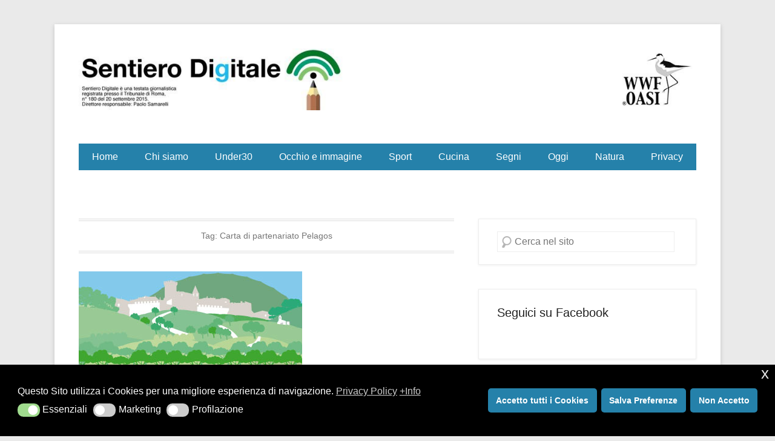

--- FILE ---
content_type: text/html; charset=UTF-8
request_url: https://sentierodigitale.eu/tag/carta-di-partenariato-pelagos/
body_size: 13258
content:
<!DOCTYPE html>

<html lang="it-IT">

<head>
	<meta charset="UTF-8" />
	<link rel="profile" href="http://gmpg.org/xfn/11" />
	<link rel="pingback" href="https://sentierodigitale.eu/xmlrpc.php" />
<meta name='robots' content='index, follow, max-image-preview:large, max-snippet:-1, max-video-preview:-1' />
<meta name="viewport" content="width=device-width, initial-scale=1.0">
	<!-- This site is optimized with the Yoast SEO plugin v26.8 - https://yoast.com/product/yoast-seo-wordpress/ -->
	<title>Carta di partenariato Pelagos Archivi - Sentiero Digitale</title>
	<link rel="canonical" href="https://sentierodigitale.eu/tag/carta-di-partenariato-pelagos/" />
	<meta property="og:locale" content="it_IT" />
	<meta property="og:type" content="article" />
	<meta property="og:title" content="Carta di partenariato Pelagos Archivi - Sentiero Digitale" />
	<meta property="og:url" content="https://sentierodigitale.eu/tag/carta-di-partenariato-pelagos/" />
	<meta property="og:site_name" content="Sentiero Digitale" />
	<meta name="twitter:card" content="summary_large_image" />
	<script type="application/ld+json" class="yoast-schema-graph">{"@context":"https://schema.org","@graph":[{"@type":"CollectionPage","@id":"https://sentierodigitale.eu/tag/carta-di-partenariato-pelagos/","url":"https://sentierodigitale.eu/tag/carta-di-partenariato-pelagos/","name":"Carta di partenariato Pelagos Archivi - Sentiero Digitale","isPartOf":{"@id":"https://sentierodigitale.eu/#website"},"primaryImageOfPage":{"@id":"https://sentierodigitale.eu/tag/carta-di-partenariato-pelagos/#primaryimage"},"image":{"@id":"https://sentierodigitale.eu/tag/carta-di-partenariato-pelagos/#primaryimage"},"thumbnailUrl":"https://sentierodigitale.eu/wp-content/uploads/2017/06/Capalbio-Home.jpg","breadcrumb":{"@id":"https://sentierodigitale.eu/tag/carta-di-partenariato-pelagos/#breadcrumb"},"inLanguage":"it-IT"},{"@type":"ImageObject","inLanguage":"it-IT","@id":"https://sentierodigitale.eu/tag/carta-di-partenariato-pelagos/#primaryimage","url":"https://sentierodigitale.eu/wp-content/uploads/2017/06/Capalbio-Home.jpg","contentUrl":"https://sentierodigitale.eu/wp-content/uploads/2017/06/Capalbio-Home.jpg","width":369,"height":368},{"@type":"BreadcrumbList","@id":"https://sentierodigitale.eu/tag/carta-di-partenariato-pelagos/#breadcrumb","itemListElement":[{"@type":"ListItem","position":1,"name":"Home","item":"https://sentierodigitale.eu/"},{"@type":"ListItem","position":2,"name":"Carta di partenariato Pelagos"}]},{"@type":"WebSite","@id":"https://sentierodigitale.eu/#website","url":"https://sentierodigitale.eu/","name":"Sentiero Digitale","description":"Sito di informazione e di news","publisher":{"@id":"https://sentierodigitale.eu/#organization"},"potentialAction":[{"@type":"SearchAction","target":{"@type":"EntryPoint","urlTemplate":"https://sentierodigitale.eu/?s={search_term_string}"},"query-input":{"@type":"PropertyValueSpecification","valueRequired":true,"valueName":"search_term_string"}}],"inLanguage":"it-IT"},{"@type":"Organization","@id":"https://sentierodigitale.eu/#organization","name":"Sentiero Digitale","url":"https://sentierodigitale.eu/","logo":{"@type":"ImageObject","inLanguage":"it-IT","@id":"https://sentierodigitale.eu/#/schema/logo/image/","url":"https://sentierodigitale.eu/wp-content/uploads/2018/01/cropped-header-sentiero-wwf.jpg","contentUrl":"https://sentierodigitale.eu/wp-content/uploads/2018/01/cropped-header-sentiero-wwf.jpg","width":1200,"height":120,"caption":"Sentiero Digitale"},"image":{"@id":"https://sentierodigitale.eu/#/schema/logo/image/"}}]}</script>
	<!-- / Yoast SEO plugin. -->


<link rel='dns-prefetch' href='//static.addtoany.com' />
<link rel="alternate" type="application/rss+xml" title="Sentiero Digitale &raquo; Feed" href="https://sentierodigitale.eu/feed/" />
<link rel="alternate" type="application/rss+xml" title="Sentiero Digitale &raquo; Feed dei commenti" href="https://sentierodigitale.eu/comments/feed/" />
<link rel="alternate" type="application/rss+xml" title="Sentiero Digitale &raquo; Carta di partenariato Pelagos Feed del tag" href="https://sentierodigitale.eu/tag/carta-di-partenariato-pelagos/feed/" />
<style id='wp-img-auto-sizes-contain-inline-css' type='text/css'>
img:is([sizes=auto i],[sizes^="auto," i]){contain-intrinsic-size:3000px 1500px}
/*# sourceURL=wp-img-auto-sizes-contain-inline-css */
</style>
<link rel='stylesheet' id='hugeit-lightbox-css-css' href='https://sentierodigitale.eu/wp-content/plugins/lightbox/css/frontend/lightbox.css' type='text/css' media='all' />
<style id='wp-emoji-styles-inline-css' type='text/css'>

	img.wp-smiley, img.emoji {
		display: inline !important;
		border: none !important;
		box-shadow: none !important;
		height: 1em !important;
		width: 1em !important;
		margin: 0 0.07em !important;
		vertical-align: -0.1em !important;
		background: none !important;
		padding: 0 !important;
	}
/*# sourceURL=wp-emoji-styles-inline-css */
</style>
<link rel='stylesheet' id='nsc_bar_nice-cookie-consent-css' href='https://sentierodigitale.eu/wp-content/plugins/beautiful-and-responsive-cookie-consent/public/cookieNSCconsent.min.css' type='text/css' media='all' />
<link rel='stylesheet' id='parent-style-css' href='https://sentierodigitale.eu/wp-content/themes/catch-kathmandu/style.css' type='text/css' media='all' />
<link rel='stylesheet' id='catchkathmandu-style-css' href='https://sentierodigitale.eu/wp-content/themes/catch-kathmandu-child/style.css' type='text/css' media='all' />
<link rel='stylesheet' id='catchkathmandu-block-style-css' href='https://sentierodigitale.eu/wp-content/themes/catch-kathmandu/css/blocks.css' type='text/css' media='all' />
<link rel='stylesheet' id='genericons-css' href='https://sentierodigitale.eu/wp-content/themes/catch-kathmandu/css/genericons/genericons.css' type='text/css' media='all' />
<link rel='stylesheet' id='catchkathmandu-responsive-css' href='https://sentierodigitale.eu/wp-content/themes/catch-kathmandu/css/responsive.css' type='text/css' media='all' />
<link rel='stylesheet' id='addtoany-css' href='https://sentierodigitale.eu/wp-content/plugins/add-to-any/addtoany.min.css' type='text/css' media='all' />
<script type="text/javascript" src="https://sentierodigitale.eu/wp-includes/js/jquery/jquery.min.js" id="jquery-core-js"></script>
<script type="text/javascript" src="https://sentierodigitale.eu/wp-includes/js/jquery/jquery-migrate.min.js" id="jquery-migrate-js"></script>
<script type="text/javascript" src="https://sentierodigitale.eu/wp-content/plugins/lightbox/js/frontend/froogaloop2.min.js" id="hugeit-froogaloop-js-js"></script>
<script type="text/javascript" id="addtoany-core-js-before">
/* <![CDATA[ */
window.a2a_config=window.a2a_config||{};a2a_config.callbacks=[];a2a_config.overlays=[];a2a_config.templates={};a2a_localize = {
	Share: "Condividi",
	Save: "Salva",
	Subscribe: "Abbonati",
	Email: "Email",
	Bookmark: "Segnalibro",
	ShowAll: "espandi",
	ShowLess: "comprimi",
	FindServices: "Trova servizi",
	FindAnyServiceToAddTo: "Trova subito un servizio da aggiungere",
	PoweredBy: "Powered by",
	ShareViaEmail: "Condividi via email",
	SubscribeViaEmail: "Iscriviti via email",
	BookmarkInYourBrowser: "Aggiungi ai segnalibri",
	BookmarkInstructions: "Premi Ctrl+D o \u2318+D per mettere questa pagina nei preferiti",
	AddToYourFavorites: "Aggiungi ai favoriti",
	SendFromWebOrProgram: "Invia da qualsiasi indirizzo email o programma di posta elettronica",
	EmailProgram: "Programma di posta elettronica",
	More: "Di più&#8230;",
	ThanksForSharing: "Grazie per la condivisione!",
	ThanksForFollowing: "Grazie per il following!"
};

a2a_config.callbacks.push({ready:function(){document.querySelectorAll(".a2a_s_undefined").forEach(function(emptyIcon){emptyIcon.parentElement.style.display="none";})}});

//# sourceURL=addtoany-core-js-before
/* ]]> */
</script>
<script type="text/javascript" defer src="https://static.addtoany.com/menu/page.js" id="addtoany-core-js"></script>
<script type="text/javascript" defer src="https://sentierodigitale.eu/wp-content/plugins/add-to-any/addtoany.min.js" id="addtoany-jquery-js"></script>
<link rel="https://api.w.org/" href="https://sentierodigitale.eu/wp-json/" /><link rel="alternate" title="JSON" type="application/json" href="https://sentierodigitale.eu/wp-json/wp/v2/tags/1377" /><link rel="EditURI" type="application/rsd+xml" title="RSD" href="https://sentierodigitale.eu/xmlrpc.php?rsd" />

<!-- refreshing cache --><style type="text/css">.recentcomments a{display:inline !important;padding:0 !important;margin:0 !important;}</style>	<style type="text/css">
			#hgroup { padding: 0; }
		#site-title,
		#site-description {
			position: absolute !important;
			clip: rect(1px 1px 1px 1px); /* IE6, IE7 */
			clip: rect(1px, 1px, 1px, 1px);
		}
		</style>
	<link rel="icon" href="https://sentierodigitale.eu/wp-content/uploads/2017/12/favicon-sentiero.jpg" sizes="32x32" />
<link rel="icon" href="https://sentierodigitale.eu/wp-content/uploads/2017/12/favicon-sentiero.jpg" sizes="192x192" />
<link rel="apple-touch-icon" href="https://sentierodigitale.eu/wp-content/uploads/2017/12/favicon-sentiero.jpg" />
<meta name="msapplication-TileImage" content="https://sentierodigitale.eu/wp-content/uploads/2017/12/favicon-sentiero.jpg" />
		<style type="text/css" id="wp-custom-css">
			#header-right {
    clear: both;
    width: 100%;
}
#header-right .widget {
    text-align: center;
    width: 100%;
}
.header-sidebar .menu {
    float: none;
}

.cookie-notice-container .cn-button {
    background-color: white;
	  padding: 10px;

}

#primary-menu-wrapper {
    background-color: #2581aa;
}
#primary-menu-wrapper .menu-inside-wrapper nav a {
    color: #fff;
}		</style>
		</head>

<body class="archive tag tag-carta-di-partenariato-pelagos tag-1377 wp-custom-logo wp-embed-responsive wp-theme-catch-kathmandu wp-child-theme-catch-kathmandu-child right-sidebar">



<div id="page" class="hfeed site">

	
	<header id="masthead" role="banner">

    	 

    	<div id="hgroup-wrap" class="container">

       			<div id="header-left">
		<div id="site-logo"><a href="https://sentierodigitale.eu/" class="custom-logo-link" rel="home"><img width="1200" height="120" src="https://sentierodigitale.eu/wp-content/uploads/2018/01/cropped-header-sentiero-wwf.jpg" class="custom-logo" alt="Sentiero Digitale" decoding="async" fetchpriority="high" srcset="https://sentierodigitale.eu/wp-content/uploads/2018/01/cropped-header-sentiero-wwf.jpg 1200w, https://sentierodigitale.eu/wp-content/uploads/2018/01/cropped-header-sentiero-wwf-300x30.jpg 300w, https://sentierodigitale.eu/wp-content/uploads/2018/01/cropped-header-sentiero-wwf-768x77.jpg 768w, https://sentierodigitale.eu/wp-content/uploads/2018/01/cropped-header-sentiero-wwf-1024x102.jpg 1024w" sizes="(max-width: 1200px) 100vw, 1200px" /></a></div><!-- #site-logo -->
		<div id="hgroup" class="logo-enable logo-left">
				<p id="site-title">
					<a href="https://sentierodigitale.eu/" title="Sentiero Digitale" rel="home">Sentiero Digitale</a>
				</p>
			<p id="site-description"> Sito di informazione e di news</p>
		</div><!-- #hgroup -->
	</div><!-- #header-left"> -->
    <div id="header-right" class="header-sidebar widget-area">
    	                <aside class="widget widget_nav_menu">
                            <div id="primary-menu-wrapper" class="menu-wrapper">
            <div class="menu-toggle-wrapper">
                <button id="menu-toggle" class="menu-toggle" aria-controls="main-menu" aria-expanded="false"><span class="menu-label">Menu</span></button>
            </div><!-- .menu-toggle-wrapper -->

            <div class="menu-inside-wrapper">
                <nav id="site-navigation" class="main-navigation" role="navigation" aria-label="Menu principale">
                <ul id="primary-menu" class="menu nav-menu"><li id="menu-item-6590" class="menu-item menu-item-type-custom menu-item-object-custom menu-item-home menu-item-6590"><a href="https://sentierodigitale.eu/">Home</a></li>
<li id="menu-item-2914" class="menu-item menu-item-type-post_type menu-item-object-page menu-item-has-children menu-item-2914"><a href="https://sentierodigitale.eu/chi-siamo/">Chi siamo</a>
<ul class="sub-menu">
	<li id="menu-item-2940" class="menu-item menu-item-type-post_type menu-item-object-page menu-item-2940"><a href="https://sentierodigitale.eu/contatti/">Contatti</a></li>
</ul>
</li>
<li id="menu-item-2915" class="menu-item menu-item-type-post_type menu-item-object-page menu-item-has-children menu-item-2915"><a href="https://sentierodigitale.eu/under30/">Under30</a>
<ul class="sub-menu">
	<li id="menu-item-2916" class="menu-item menu-item-type-post_type menu-item-object-page menu-item-2916"><a href="https://sentierodigitale.eu/under30/cose-da-ragazzi/">Cose da ragazzi</a></li>
</ul>
</li>
<li id="menu-item-2917" class="menu-item menu-item-type-post_type menu-item-object-page menu-item-has-children menu-item-2917"><a href="https://sentierodigitale.eu/occhio-e-immagine/">Occhio e immagine</a>
<ul class="sub-menu">
	<li id="menu-item-2918" class="menu-item menu-item-type-post_type menu-item-object-page menu-item-2918"><a href="https://sentierodigitale.eu/occhio-e-immagine/infografiche-fresche/">Infografiche fresche</a></li>
	<li id="menu-item-2919" class="menu-item menu-item-type-post_type menu-item-object-page menu-item-2919"><a href="https://sentierodigitale.eu/occhio-e-immagine/spettacoli/">Spettacoli</a></li>
</ul>
</li>
<li id="menu-item-2920" class="menu-item menu-item-type-post_type menu-item-object-page menu-item-has-children menu-item-2920"><a href="https://sentierodigitale.eu/sport/">Sport</a>
<ul class="sub-menu">
	<li id="menu-item-2921" class="menu-item menu-item-type-post_type menu-item-object-page menu-item-2921"><a href="https://sentierodigitale.eu/sport/disegniecommenti/">Commenti e disegni</a></li>
	<li id="menu-item-2922" class="menu-item menu-item-type-post_type menu-item-object-page menu-item-2922"><a href="https://sentierodigitale.eu/sport/campionatoecoppe/">Campionato e Coppe</a></li>
	<li id="menu-item-2923" class="menu-item menu-item-type-post_type menu-item-object-page menu-item-2923"><a href="https://sentierodigitale.eu/sport/clamorosoalcibali/">Clamoroso al Cibali</a></li>
</ul>
</li>
<li id="menu-item-2924" class="menu-item menu-item-type-post_type menu-item-object-page menu-item-has-children menu-item-2924"><a href="https://sentierodigitale.eu/cucina/">Cucina</a>
<ul class="sub-menu">
	<li id="menu-item-2925" class="menu-item menu-item-type-post_type menu-item-object-page menu-item-2925"><a href="https://sentierodigitale.eu/cucina/le-ricette-di-anna-veneruso/">Le ricette</a></li>
	<li id="menu-item-2926" class="menu-item menu-item-type-post_type menu-item-object-page menu-item-2926"><a href="https://sentierodigitale.eu/cucina/cibosofia/">Cibosofia</a></li>
	<li id="menu-item-2927" class="menu-item menu-item-type-post_type menu-item-object-page menu-item-2927"><a href="https://sentierodigitale.eu/cucina/libri/">Libri</a></li>
</ul>
</li>
<li id="menu-item-2928" class="menu-item menu-item-type-post_type menu-item-object-page menu-item-has-children menu-item-2928"><a href="https://sentierodigitale.eu/semiotica/">Segni</a>
<ul class="sub-menu">
	<li id="menu-item-2929" class="menu-item menu-item-type-post_type menu-item-object-page menu-item-2929"><a href="https://sentierodigitale.eu/semiotica/guardarevedere/">Guardare/vedere</a></li>
	<li id="menu-item-2930" class="menu-item menu-item-type-post_type menu-item-object-page menu-item-2930"><a href="https://sentierodigitale.eu/semiotica/soldatini/">Soldatini</a></li>
</ul>
</li>
<li id="menu-item-2931" class="menu-item menu-item-type-post_type menu-item-object-page menu-item-has-children menu-item-2931"><a href="https://sentierodigitale.eu/oggi/">Oggi</a>
<ul class="sub-menu">
	<li id="menu-item-2932" class="menu-item menu-item-type-post_type menu-item-object-page menu-item-2932"><a href="https://sentierodigitale.eu/oggi/commenti-di-sentiero-digitale/">Commenti di Sentiero Digitale</a></li>
	<li id="menu-item-2933" class="menu-item menu-item-type-post_type menu-item-object-page menu-item-2933"><a href="https://sentierodigitale.eu/oggi/idee/">Idee</a></li>
	<li id="menu-item-2934" class="menu-item menu-item-type-post_type menu-item-object-page menu-item-2934"><a href="https://sentierodigitale.eu/oggi/tecnologia/">Tecnologia</a></li>
</ul>
</li>
<li id="menu-item-2935" class="menu-item menu-item-type-post_type menu-item-object-page menu-item-has-children menu-item-2935"><a href="https://sentierodigitale.eu/natura/">Natura</a>
<ul class="sub-menu">
	<li id="menu-item-2936" class="menu-item menu-item-type-post_type menu-item-object-page menu-item-2936"><a href="https://sentierodigitale.eu/natura/voi-siete-qui/">Voi siete qui</a></li>
</ul>
</li>
<li id="menu-item-6517" class="menu-item menu-item-type-custom menu-item-object-custom menu-item-has-children menu-item-6517"><a href="#">Privacy</a>
<ul class="sub-menu">
	<li id="menu-item-2939" class="menu-item menu-item-type-post_type menu-item-object-page menu-item-privacy-policy menu-item-2939"><a rel="privacy-policy" href="https://sentierodigitale.eu/privacy-policy/">Privacy policy</a></li>
	<li id="menu-item-2938" class="menu-item menu-item-type-post_type menu-item-object-page menu-item-2938"><a href="https://sentierodigitale.eu/cookie-policy/">Cookie Policy</a></li>
</ul>
</li>
</ul>                </nav><!-- .main-navigation -->
        	</div>
        </div>
                    </aside>
			      	    </div><!-- #header-right .widget-area -->

        </div><!-- #hgroup-wrap -->

        <!-- Disable Header Image -->
	</header><!-- #masthead .site-header -->

	
	
    <div id="main" class="container">

		
		<div id="content-sidebar-wrap">
		<section id="primary" class="content-area">
			<div id="content" class="site-content" role="main">

			
				<header class="page-header">
					<h1 class="page-title">Tag: <span>Carta di partenariato Pelagos</span></h1>				</header><!-- .page-header -->

				
								
					
<article id="post-4235" class="post-4235 post type-post status-publish format-standard has-post-thumbnail hentry category-clima category-natura tag-alessandro-troisi tag-antonio-canu-presidente-wwf-oasi tag-capalbio tag-capalbio-aderisce-a-pelagos tag-carta-di-partenariato-pelagos tag-comune-capalbio tag-fabio-cianchi-direttore-oasi-wwf-maremma tag-luigi-bellumori-sindaco-capalbio tag-mappa-santuario-cetacei tag-oasi-wwf-lago-di-burano tag-pelagos-santuario-cetacei tag-piergiorgio-santi-direttore-terre-di-sacra tag-terre-di-sacra">

	    
    		<figure class="featured-image">
            <a href="https://sentierodigitale.eu/2017/06/20/capalbio-nel-santuario-dei-cetacei/" title="Collegamento permanente a Capalbio nel Santuario dei cetacei.">
                <img width="369" height="368" src="https://sentierodigitale.eu/wp-content/uploads/2017/06/Capalbio-Home.jpg" class="attachment-featured size-featured wp-post-image" alt="" decoding="async" srcset="https://sentierodigitale.eu/wp-content/uploads/2017/06/Capalbio-Home.jpg 369w, https://sentierodigitale.eu/wp-content/uploads/2017/06/Capalbio-Home-150x150.jpg 150w, https://sentierodigitale.eu/wp-content/uploads/2017/06/Capalbio-Home-300x300.jpg 300w" sizes="(max-width: 369px) 100vw, 369px" />			</a>
        </figure>
   	    
    <div class="entry-container">
    
		<header class="entry-header">
    		<h1 class="entry-title"><a href="https://sentierodigitale.eu/2017/06/20/capalbio-nel-santuario-dei-cetacei/" title="Collegamento permanente a Capalbio nel Santuario dei cetacei." rel="bookmark">Capalbio nel Santuario dei cetacei.</a></h1>
			                <div class="entry-meta">
                    <span class="on-date">Pubblicato il <a href="https://sentierodigitale.eu/2017/06/20/capalbio-nel-santuario-dei-cetacei/" title="12:03" rel="bookmark"><time class="entry-date" datetime="2017-06-20T12:03:46+02:00">20 Giugno 2017</time></a></span><span class="by-author"> da <span class="author vcard"><a class="url fn n" href="https://sentierodigitale.eu/author/sentiero-digitale/" title="Guarda tutti gli articoli di Sentiero Digitale" rel="author">Sentiero Digitale</a></span></span>                </div><!-- .entry-meta -->
					</header><!-- .entry-header -->

		            <div class="entry-content">
                <h3>Paolo Samarelli</h3>
<h3><strong>Il Comune di Capalbio e la Carta di Partenariato Pelagos</strong></h3>
<p>Nel novembre del 2016 il <strong>Comune di Capalbio</strong> ha aderito alla <strong>Carta di Partenariato Pelagos </strong>fra Italia, Francia e Principato di Monaco che impegna le amministrazioni comunali a garantire nella loro area di competenza le particolari misure di protezione dei mammiferi marini (cetacei, balene, delfini) nel cosiddetto <strong>Santuario Pelagos </strong>(o Santuario dei Cetacei), del <em>Mar Tirreno settentrionale</em> fra <em>Costa Azzurra</em>, <em>Liguria</em>, <em>Toscana</em>, <em>Corsica</em> e <em>Sardegna</em>. Capalbio, entrando a far parte degli 83 Comuni italiani firmatari della Carta di Partenariato, ha ricevuto la bandiera del Santuario Pelagos, simbolo dell’impegno preso con l’adesione al programma. <a href="https://sentierodigitale.eu/2017/06/20/capalbio-nel-santuario-dei-cetacei/#more-4235" class="more-link">Leggi tutto →</a></p>
<div class="addtoany_share_save_container addtoany_content addtoany_content_bottom"><div class="a2a_kit a2a_kit_size_32 addtoany_list" data-a2a-url="https://sentierodigitale.eu/2017/06/20/capalbio-nel-santuario-dei-cetacei/" data-a2a-title="Capalbio nel Santuario dei cetacei."><a class="a2a_button_facebook" href="https://www.addtoany.com/add_to/facebook?linkurl=https%3A%2F%2Fsentierodigitale.eu%2F2017%2F06%2F20%2Fcapalbio-nel-santuario-dei-cetacei%2F&amp;linkname=Capalbio%20nel%20Santuario%20dei%20cetacei." title="Facebook" rel="nofollow noopener" target="_blank"></a><a class="a2a_button_x" href="https://www.addtoany.com/add_to/x?linkurl=https%3A%2F%2Fsentierodigitale.eu%2F2017%2F06%2F20%2Fcapalbio-nel-santuario-dei-cetacei%2F&amp;linkname=Capalbio%20nel%20Santuario%20dei%20cetacei." title="X" rel="nofollow noopener" target="_blank"></a><a class="a2a_button_linkedin" href="https://www.addtoany.com/add_to/linkedin?linkurl=https%3A%2F%2Fsentierodigitale.eu%2F2017%2F06%2F20%2Fcapalbio-nel-santuario-dei-cetacei%2F&amp;linkname=Capalbio%20nel%20Santuario%20dei%20cetacei." title="LinkedIn" rel="nofollow noopener" target="_blank"></a><a class="a2a_button_threads" href="https://www.addtoany.com/add_to/threads?linkurl=https%3A%2F%2Fsentierodigitale.eu%2F2017%2F06%2F20%2Fcapalbio-nel-santuario-dei-cetacei%2F&amp;linkname=Capalbio%20nel%20Santuario%20dei%20cetacei." title="Threads" rel="nofollow noopener" target="_blank"></a><a class="a2a_button_pinterest" href="https://www.addtoany.com/add_to/pinterest?linkurl=https%3A%2F%2Fsentierodigitale.eu%2F2017%2F06%2F20%2Fcapalbio-nel-santuario-dei-cetacei%2F&amp;linkname=Capalbio%20nel%20Santuario%20dei%20cetacei." title="Pinterest" rel="nofollow noopener" target="_blank"></a><a class="a2a_button_email" href="https://www.addtoany.com/add_to/email?linkurl=https%3A%2F%2Fsentierodigitale.eu%2F2017%2F06%2F20%2Fcapalbio-nel-santuario-dei-cetacei%2F&amp;linkname=Capalbio%20nel%20Santuario%20dei%20cetacei." title="Email" rel="nofollow noopener" target="_blank"></a><a class="a2a_dd addtoany_share_save addtoany_share" href="https://www.addtoany.com/share"></a></div></div>                            </div><!-- .entry-content -->
        
        <footer class="entry-meta">
        	<span class="in-category">Pubblicato il <a href="https://sentierodigitale.eu/category/clima/" rel="category tag">Clima</a>, <a href="https://sentierodigitale.eu/category/natura/" rel="category tag">Natura</a></span><span class="sep"> | </span><span class="in-tag">Taggato <a href="https://sentierodigitale.eu/tag/alessandro-troisi/" rel="tag">Alessandro Troisi</a>, <a href="https://sentierodigitale.eu/tag/antonio-canu-presidente-wwf-oasi/" rel="tag">Antonio Canu presidente WWF Oasi</a>, <a href="https://sentierodigitale.eu/tag/capalbio/" rel="tag">Capalbio</a>, <a href="https://sentierodigitale.eu/tag/capalbio-aderisce-a-pelagos/" rel="tag">Capalbio aderisce a Pelagos</a>, <a href="https://sentierodigitale.eu/tag/carta-di-partenariato-pelagos/" rel="tag">Carta di partenariato Pelagos</a>, <a href="https://sentierodigitale.eu/tag/comune-capalbio/" rel="tag">Comune Capalbio</a>, <a href="https://sentierodigitale.eu/tag/fabio-cianchi-direttore-oasi-wwf-maremma/" rel="tag">Fabio Cianchi Direttore Oasi WWF maremma</a>, <a href="https://sentierodigitale.eu/tag/luigi-bellumori-sindaco-capalbio/" rel="tag">Luigi Bellumori sindaco Capalbio</a>, <a href="https://sentierodigitale.eu/tag/mappa-santuario-cetacei/" rel="tag">Mappa Santuario cetacei</a>, <a href="https://sentierodigitale.eu/tag/oasi-wwf-lago-di-burano/" rel="tag">Oasi WWF lago di Burano</a>, <a href="https://sentierodigitale.eu/tag/pelagos-santuario-cetacei/" rel="tag">Pelagos Santuario Cetacei</a>, <a href="https://sentierodigitale.eu/tag/piergiorgio-santi-direttore-terre-di-sacra/" rel="tag">Piergiorgio Santi direttore Terre di Sacra</a>, <a href="https://sentierodigitale.eu/tag/terre-di-sacra/" rel="tag">Terre di Sacra</a></span>			                <span class="sep"> | </span>
                <span class="comments-link">
                    <a href="https://sentierodigitale.eu/2017/06/20/capalbio-nel-santuario-dei-cetacei/#respond">Lascia un commento</a>                </span>
                        
            			            
        </footer><!-- .entry-meta -->
        
  	</div><!-- .entry-container -->
    
</article><!-- #post-4235 -->

				
				
			
			</div><!-- #content .site-content -->
		</section><!-- #primary .content-area -->


	<div id="secondary" class="widget-area" role="complementary">
		<aside id="search-2" class="widget widget_search">	<form method="get" class="searchform" action="https://sentierodigitale.eu/" role="search">
		<label for="s" class="assistive-text">Cerca</label>
		<input type="text" class="field" name="s" value="" id="s" placeholder="Cerca nel sito" />
		<input type="submit" class="submit" name="submit" id="searchsubmit" value="Cerca" />
	</form>
</aside><aside id="text-3" class="widget widget_text"><h3 class="widget-title">Seguici su Facebook</h3>			<div class="textwidget"><div id="fb-root"></div>
<script>(function(d, s, id) {
  var js, fjs = d.getElementsByTagName(s)[0];
  if (d.getElementById(id)) return;
  js = d.createElement(s); js.id = id;
  js.src = "//connect.facebook.net/it_IT/sdk.js#xfbml=1&version=v2.8&appId=923481514453135";
  fjs.parentNode.insertBefore(js, fjs);
}(document, 'script', 'facebook-jssdk'));</script>

<div class="fb-page" data-href="https://www.facebook.com/sentierodigitale/" data-tabs="timeline" data-width="300" data-height="700" data-small-header="false" data-adapt-container-width="true" data-hide-cover="false" data-show-facepile="true"><blockquote cite="https://www.facebook.com/sentierodigitale/" class="fb-xfbml-parse-ignore"><a href="https://www.facebook.com/sentierodigitale/">Sentiero Digitale</a></blockquote></div></div>
		</aside>
		<aside id="recent-posts-2" class="widget widget_recent_entries">
		<h3 class="widget-title">Articoli recenti</h3>
		<ul>
											<li>
					<a href="https://sentierodigitale.eu/2024/09/13/la-moviola-del-guerin-sportivo/">La moviola del GUERIN SPORTIVO</a>
									</li>
											<li>
					<a href="https://sentierodigitale.eu/2023/01/07/pele-una-leggenda-molto-concreta/">Pelé, una leggenda molto concreta</a>
									</li>
											<li>
					<a href="https://sentierodigitale.eu/2022/04/04/carbonara-lapologia-e-il-carbonaraday-2022/">Carbonara, l&#8217;apologia e il #CarbonaraDay&#8221; 2022</a>
									</li>
											<li>
					<a href="https://sentierodigitale.eu/2021/12/17/il-cortile-storie-e-piatti-dal-1929/">Il Cortile, storie e piatti dal 1929</a>
									</li>
											<li>
					<a href="https://sentierodigitale.eu/2021/07/20/mitologia-delleuropeo/">Mitologia dell&#8217;Europeo</a>
									</li>
					</ul>

		</aside><aside id="recent-comments-2" class="widget widget_recent_comments"><h3 class="widget-title">Commenti recenti</h3><ul id="recentcomments"><li class="recentcomments"><span class="comment-author-link">Sentiero Digitale</span> su <a href="https://sentierodigitale.eu/2016/03/14/piu-mancino-dei-tiri/#comment-3409">Il più mancino dei tiri.</a></li><li class="recentcomments"><span class="comment-author-link">chiara</span> su <a href="https://sentierodigitale.eu/2016/03/14/piu-mancino-dei-tiri/#comment-2688">Il più mancino dei tiri.</a></li><li class="recentcomments"><span class="comment-author-link">roberto</span> su <a href="https://sentierodigitale.eu/2017/05/05/falco-pescatore-diretta-live-2017/#comment-739">Falco pescatore: diretta live 2017.</a></li><li class="recentcomments"><span class="comment-author-link"><a href="https://sentierodigitale.eu/2016/07/13/primo-volo-ciccio-falco-pescatore/" class="url" rel="ugc">Il primo volo di Ciccio, falco pescatore. - Sentiero Digitale</a></span> su <a href="https://sentierodigitale.eu/2016/01/11/una-webcam-per-il-falco-pescatore/#comment-271">Una webcam per il falco pescatore.</a></li><li class="recentcomments"><span class="comment-author-link"><a href="https://sentierodigitale.eu/2016/06/28/quatti-quarti-un-referendum/" class="url" rel="ugc">Quatti-quarti, come un referendum. - Sentiero Digitale</a></span> su <a href="https://sentierodigitale.eu/2016/06/24/pudding-pan-spagna-5-stelle/#comment-200">Pudding, pan di Spagna e 5 stelle.</a></li></ul></aside><aside id="archives-2" class="widget widget_archive"><h3 class="widget-title">Archivi</h3>		<label class="screen-reader-text" for="archives-dropdown-2">Archivi</label>
		<select id="archives-dropdown-2" name="archive-dropdown">
			
			<option value="">Seleziona il mese</option>
				<option value='https://sentierodigitale.eu/2024/09/'> Settembre 2024 &nbsp;(1)</option>
	<option value='https://sentierodigitale.eu/2023/01/'> Gennaio 2023 &nbsp;(1)</option>
	<option value='https://sentierodigitale.eu/2022/04/'> Aprile 2022 &nbsp;(1)</option>
	<option value='https://sentierodigitale.eu/2021/12/'> Dicembre 2021 &nbsp;(1)</option>
	<option value='https://sentierodigitale.eu/2021/07/'> Luglio 2021 &nbsp;(1)</option>
	<option value='https://sentierodigitale.eu/2021/01/'> Gennaio 2021 &nbsp;(2)</option>
	<option value='https://sentierodigitale.eu/2020/11/'> Novembre 2020 &nbsp;(2)</option>
	<option value='https://sentierodigitale.eu/2020/04/'> Aprile 2020 &nbsp;(1)</option>
	<option value='https://sentierodigitale.eu/2019/12/'> Dicembre 2019 &nbsp;(1)</option>
	<option value='https://sentierodigitale.eu/2019/11/'> Novembre 2019 &nbsp;(2)</option>
	<option value='https://sentierodigitale.eu/2019/10/'> Ottobre 2019 &nbsp;(3)</option>
	<option value='https://sentierodigitale.eu/2019/09/'> Settembre 2019 &nbsp;(4)</option>
	<option value='https://sentierodigitale.eu/2019/08/'> Agosto 2019 &nbsp;(1)</option>
	<option value='https://sentierodigitale.eu/2018/05/'> Maggio 2018 &nbsp;(6)</option>
	<option value='https://sentierodigitale.eu/2018/04/'> Aprile 2018 &nbsp;(3)</option>
	<option value='https://sentierodigitale.eu/2018/03/'> Marzo 2018 &nbsp;(3)</option>
	<option value='https://sentierodigitale.eu/2018/02/'> Febbraio 2018 &nbsp;(6)</option>
	<option value='https://sentierodigitale.eu/2018/01/'> Gennaio 2018 &nbsp;(5)</option>
	<option value='https://sentierodigitale.eu/2017/12/'> Dicembre 2017 &nbsp;(8)</option>
	<option value='https://sentierodigitale.eu/2017/11/'> Novembre 2017 &nbsp;(6)</option>
	<option value='https://sentierodigitale.eu/2017/10/'> Ottobre 2017 &nbsp;(5)</option>
	<option value='https://sentierodigitale.eu/2017/09/'> Settembre 2017 &nbsp;(5)</option>
	<option value='https://sentierodigitale.eu/2017/08/'> Agosto 2017 &nbsp;(2)</option>
	<option value='https://sentierodigitale.eu/2017/07/'> Luglio 2017 &nbsp;(1)</option>
	<option value='https://sentierodigitale.eu/2017/06/'> Giugno 2017 &nbsp;(3)</option>
	<option value='https://sentierodigitale.eu/2017/05/'> Maggio 2017 &nbsp;(9)</option>
	<option value='https://sentierodigitale.eu/2017/04/'> Aprile 2017 &nbsp;(8)</option>
	<option value='https://sentierodigitale.eu/2017/03/'> Marzo 2017 &nbsp;(7)</option>
	<option value='https://sentierodigitale.eu/2017/02/'> Febbraio 2017 &nbsp;(11)</option>
	<option value='https://sentierodigitale.eu/2017/01/'> Gennaio 2017 &nbsp;(7)</option>
	<option value='https://sentierodigitale.eu/2016/12/'> Dicembre 2016 &nbsp;(6)</option>
	<option value='https://sentierodigitale.eu/2016/11/'> Novembre 2016 &nbsp;(7)</option>
	<option value='https://sentierodigitale.eu/2016/10/'> Ottobre 2016 &nbsp;(8)</option>
	<option value='https://sentierodigitale.eu/2016/09/'> Settembre 2016 &nbsp;(5)</option>
	<option value='https://sentierodigitale.eu/2016/08/'> Agosto 2016 &nbsp;(2)</option>
	<option value='https://sentierodigitale.eu/2016/07/'> Luglio 2016 &nbsp;(4)</option>
	<option value='https://sentierodigitale.eu/2016/06/'> Giugno 2016 &nbsp;(7)</option>
	<option value='https://sentierodigitale.eu/2016/05/'> Maggio 2016 &nbsp;(8)</option>
	<option value='https://sentierodigitale.eu/2016/04/'> Aprile 2016 &nbsp;(12)</option>
	<option value='https://sentierodigitale.eu/2016/03/'> Marzo 2016 &nbsp;(12)</option>
	<option value='https://sentierodigitale.eu/2016/02/'> Febbraio 2016 &nbsp;(15)</option>
	<option value='https://sentierodigitale.eu/2016/01/'> Gennaio 2016 &nbsp;(10)</option>
	<option value='https://sentierodigitale.eu/2015/12/'> Dicembre 2015 &nbsp;(8)</option>
	<option value='https://sentierodigitale.eu/2015/11/'> Novembre 2015 &nbsp;(11)</option>
	<option value='https://sentierodigitale.eu/2015/10/'> Ottobre 2015 &nbsp;(3)</option>

		</select>

			<script type="text/javascript">
/* <![CDATA[ */

( ( dropdownId ) => {
	const dropdown = document.getElementById( dropdownId );
	function onSelectChange() {
		setTimeout( () => {
			if ( 'escape' === dropdown.dataset.lastkey ) {
				return;
			}
			if ( dropdown.value ) {
				document.location.href = dropdown.value;
			}
		}, 250 );
	}
	function onKeyUp( event ) {
		if ( 'Escape' === event.key ) {
			dropdown.dataset.lastkey = 'escape';
		} else {
			delete dropdown.dataset.lastkey;
		}
	}
	function onClick() {
		delete dropdown.dataset.lastkey;
	}
	dropdown.addEventListener( 'keyup', onKeyUp );
	dropdown.addEventListener( 'click', onClick );
	dropdown.addEventListener( 'change', onSelectChange );
})( "archives-dropdown-2" );

//# sourceURL=WP_Widget_Archives%3A%3Awidget
/* ]]> */
</script>
</aside><aside id="categories-2" class="widget widget_categories"><h3 class="widget-title">Categorie</h3>
			<ul>
					<li class="cat-item cat-item-25"><a href="https://sentierodigitale.eu/category/calcio/">Calcio</a> (126)
</li>
	<li class="cat-item cat-item-26"><a href="https://sentierodigitale.eu/category/campionato/">Campionato</a> (113)
</li>
	<li class="cat-item cat-item-233"><a href="https://sentierodigitale.eu/category/cucina/cibosofia/">Cibosofia</a> (21)
</li>
	<li class="cat-item cat-item-101"><a href="https://sentierodigitale.eu/category/sport/clamoroso-al-cibali/">Clamoroso al Cibali</a> (26)
</li>
	<li class="cat-item cat-item-58"><a href="https://sentierodigitale.eu/category/clima/">Clima</a> (5)
</li>
	<li class="cat-item cat-item-44"><a href="https://sentierodigitale.eu/category/oggi/commenti/">Commenti</a> (48)
</li>
	<li class="cat-item cat-item-114"><a href="https://sentierodigitale.eu/category/under30/cose-da-ragazzi/">Cose da ragazzi</a> (7)
</li>
	<li class="cat-item cat-item-2"><a href="https://sentierodigitale.eu/category/cucina/">Cucina</a> (29)
</li>
	<li class="cat-item cat-item-42"><a href="https://sentierodigitale.eu/category/editoriale/">Editoriale</a> (18)
</li>
	<li class="cat-item cat-item-138"><a href="https://sentierodigitale.eu/category/segni/guardarevedere/">Guardare/vedere</a> (17)
</li>
	<li class="cat-item cat-item-10"><a href="https://sentierodigitale.eu/category/infografiche/">Infografiche</a> (25)
</li>
	<li class="cat-item cat-item-95"><a href="https://sentierodigitale.eu/category/layout/">Layout</a> (2)
</li>
	<li class="cat-item cat-item-122"><a href="https://sentierodigitale.eu/category/cucina/libri/">Libri</a> (6)
</li>
	<li class="cat-item cat-item-57"><a href="https://sentierodigitale.eu/category/natura/">Natura</a> (16)
</li>
	<li class="cat-item cat-item-9"><a href="https://sentierodigitale.eu/category/occhio-e-immagine/">Occhio e Immagine</a> (29)
</li>
	<li class="cat-item cat-item-43"><a href="https://sentierodigitale.eu/category/oggi/">Oggi</a> (57)
</li>
	<li class="cat-item cat-item-45"><a href="https://sentierodigitale.eu/category/paolo-samarelli/">Paolo Samarelli</a> (33)
</li>
	<li class="cat-item cat-item-302"><a href="https://sentierodigitale.eu/category/recensioni/">Recensioni</a> (5)
</li>
	<li class="cat-item cat-item-3"><a href="https://sentierodigitale.eu/category/cucina/ricette/">Ricette</a> (20)
</li>
	<li class="cat-item cat-item-137"><a href="https://sentierodigitale.eu/category/segni/">Segni</a> (27)
</li>
	<li class="cat-item cat-item-100"><a href="https://sentierodigitale.eu/category/sport/">Sport</a> (71)
</li>
	<li class="cat-item cat-item-1"><a href="https://sentierodigitale.eu/category/uncategorized/">Uncategorized</a> (11)
</li>
	<li class="cat-item cat-item-113"><a href="https://sentierodigitale.eu/category/under30/">Under30</a> (19)
</li>
			</ul>

			</aside><aside id="tag_cloud-2" class="widget widget_tag_cloud"><h3 class="widget-title">Di cosa si parla qui</h3><div class="tagcloud"><a href="https://sentierodigitale.eu/tag/alessandro-troisi/" class="tag-cloud-link tag-link-59 tag-link-position-1" style="font-size: 13.218181818182pt;" aria-label="Alessandro Troisi (12 elementi)">Alessandro Troisi</a>
<a href="https://sentierodigitale.eu/tag/allegri/" class="tag-cloud-link tag-link-354 tag-link-position-2" style="font-size: 8pt;" aria-label="Allegri (4 elementi)">Allegri</a>
<a href="https://sentierodigitale.eu/tag/anna-veneruso/" class="tag-cloud-link tag-link-4 tag-link-position-3" style="font-size: 15.381818181818pt;" aria-label="Anna Veneruso (18 elementi)">Anna Veneruso</a>
<a href="https://sentierodigitale.eu/tag/anna-veneruso-ricette/" class="tag-cloud-link tag-link-618 tag-link-position-4" style="font-size: 8pt;" aria-label="Anna Veneruso ricette (4 elementi)">Anna Veneruso ricette</a>
<a href="https://sentierodigitale.eu/tag/atalanta/" class="tag-cloud-link tag-link-803 tag-link-position-5" style="font-size: 9.9090909090909pt;" aria-label="Atalanta (6 elementi)">Atalanta</a>
<a href="https://sentierodigitale.eu/tag/barcellona/" class="tag-cloud-link tag-link-460 tag-link-position-6" style="font-size: 9.0181818181818pt;" aria-label="Barcellona (5 elementi)">Barcellona</a>
<a href="https://sentierodigitale.eu/tag/ciro-immobile/" class="tag-cloud-link tag-link-992 tag-link-position-7" style="font-size: 11.181818181818pt;" aria-label="Ciro Immobile (8 elementi)">Ciro Immobile</a>
<a href="https://sentierodigitale.eu/tag/claudio-ranieri/" class="tag-cloud-link tag-link-102 tag-link-position-8" style="font-size: 9.0181818181818pt;" aria-label="Claudio Ranieri (5 elementi)">Claudio Ranieri</a>
<a href="https://sentierodigitale.eu/tag/donnarumma/" class="tag-cloud-link tag-link-35 tag-link-position-9" style="font-size: 9.9090909090909pt;" aria-label="Donnarumma (6 elementi)">Donnarumma</a>
<a href="https://sentierodigitale.eu/tag/dries-mertens/" class="tag-cloud-link tag-link-542 tag-link-position-10" style="font-size: 10.545454545455pt;" aria-label="Dries Mertens (7 elementi)">Dries Mertens</a>
<a href="https://sentierodigitale.eu/tag/dybala/" class="tag-cloud-link tag-link-166 tag-link-position-11" style="font-size: 13.218181818182pt;" aria-label="Dybala (12 elementi)">Dybala</a>
<a href="https://sentierodigitale.eu/tag/dzeko/" class="tag-cloud-link tag-link-786 tag-link-position-12" style="font-size: 11.818181818182pt;" aria-label="Dzeko (9 elementi)">Dzeko</a>
<a href="https://sentierodigitale.eu/tag/edmondo-berselli/" class="tag-cloud-link tag-link-430 tag-link-position-13" style="font-size: 8pt;" aria-label="Edmondo Berselli (4 elementi)">Edmondo Berselli</a>
<a href="https://sentierodigitale.eu/tag/euro2016/" class="tag-cloud-link tag-link-170 tag-link-position-14" style="font-size: 9.0181818181818pt;" aria-label="Euro2016 (5 elementi)">Euro2016</a>
<a href="https://sentierodigitale.eu/tag/francesco-totti/" class="tag-cloud-link tag-link-538 tag-link-position-15" style="font-size: 10.545454545455pt;" aria-label="Francesco Totti (7 elementi)">Francesco Totti</a>
<a href="https://sentierodigitale.eu/tag/gasperini/" class="tag-cloud-link tag-link-259 tag-link-position-16" style="font-size: 8pt;" aria-label="Gasperini (4 elementi)">Gasperini</a>
<a href="https://sentierodigitale.eu/tag/gol-samarelli/" class="tag-cloud-link tag-link-282 tag-link-position-17" style="font-size: 12.836363636364pt;" aria-label="gol Samarelli (11 elementi)">gol Samarelli</a>
<a href="https://sentierodigitale.eu/tag/gonzalo-higuain/" class="tag-cloud-link tag-link-39 tag-link-position-18" style="font-size: 13.727272727273pt;" aria-label="Gonzalo Higuain (13 elementi)">Gonzalo Higuain</a>
<a href="https://sentierodigitale.eu/tag/higuain/" class="tag-cloud-link tag-link-148 tag-link-position-19" style="font-size: 12.327272727273pt;" aria-label="Higuain (10 elementi)">Higuain</a>
<a href="https://sentierodigitale.eu/tag/icardi/" class="tag-cloud-link tag-link-173 tag-link-position-20" style="font-size: 9.9090909090909pt;" aria-label="Icardi (6 elementi)">Icardi</a>
<a href="https://sentierodigitale.eu/tag/immobile/" class="tag-cloud-link tag-link-857 tag-link-position-21" style="font-size: 9.9090909090909pt;" aria-label="Immobile (6 elementi)">Immobile</a>
<a href="https://sentierodigitale.eu/tag/insigne/" class="tag-cloud-link tag-link-303 tag-link-position-22" style="font-size: 10.545454545455pt;" aria-label="Insigne (7 elementi)">Insigne</a>
<a href="https://sentierodigitale.eu/tag/inter/" class="tag-cloud-link tag-link-219 tag-link-position-23" style="font-size: 9.9090909090909pt;" aria-label="Inter (6 elementi)">Inter</a>
<a href="https://sentierodigitale.eu/tag/italo-calvino/" class="tag-cloud-link tag-link-23 tag-link-position-24" style="font-size: 8pt;" aria-label="Italo Calvino (4 elementi)">Italo Calvino</a>
<a href="https://sentierodigitale.eu/tag/juventus/" class="tag-cloud-link tag-link-175 tag-link-position-25" style="font-size: 11.818181818182pt;" aria-label="Juventus (9 elementi)">Juventus</a>
<a href="https://sentierodigitale.eu/tag/juventus-napoli/" class="tag-cloud-link tag-link-323 tag-link-position-26" style="font-size: 9.0181818181818pt;" aria-label="Juventus-Napoli (5 elementi)">Juventus-Napoli</a>
<a href="https://sentierodigitale.eu/tag/leicester/" class="tag-cloud-link tag-link-104 tag-link-position-27" style="font-size: 11.818181818182pt;" aria-label="Leicester (9 elementi)">Leicester</a>
<a href="https://sentierodigitale.eu/tag/leonardo-samarelli/" class="tag-cloud-link tag-link-27 tag-link-position-28" style="font-size: 22pt;" aria-label="Leonardo Samarelli (62 elementi)">Leonardo Samarelli</a>
<a href="https://sentierodigitale.eu/tag/leonardo-samarelli-commento-al-campionato/" class="tag-cloud-link tag-link-773 tag-link-position-29" style="font-size: 9.0181818181818pt;" aria-label="Leonardo Samarelli commento al campionato (5 elementi)">Leonardo Samarelli commento al campionato</a>
<a href="https://sentierodigitale.eu/tag/lotta-salvezza/" class="tag-cloud-link tag-link-548 tag-link-position-30" style="font-size: 8pt;" aria-label="lotta salvezza (4 elementi)">lotta salvezza</a>
<a href="https://sentierodigitale.eu/tag/luigi-toiati/" class="tag-cloud-link tag-link-141 tag-link-position-31" style="font-size: 12.327272727273pt;" aria-label="Luigi Toiati (10 elementi)">Luigi Toiati</a>
<a href="https://sentierodigitale.eu/tag/marco-giannini/" class="tag-cloud-link tag-link-12 tag-link-position-32" style="font-size: 14.363636363636pt;" aria-label="Marco Giannini (15 elementi)">Marco Giannini</a>
<a href="https://sentierodigitale.eu/tag/mauro-icardi/" class="tag-cloud-link tag-link-97 tag-link-position-33" style="font-size: 11.181818181818pt;" aria-label="Mauro Icardi (8 elementi)">Mauro Icardi</a>
<a href="https://sentierodigitale.eu/tag/milinkovic-savic/" class="tag-cloud-link tag-link-1031 tag-link-position-34" style="font-size: 9.0181818181818pt;" aria-label="Milinkovic-Savic (5 elementi)">Milinkovic-Savic</a>
<a href="https://sentierodigitale.eu/tag/nainggolan/" class="tag-cloud-link tag-link-543 tag-link-position-35" style="font-size: 9.0181818181818pt;" aria-label="Nainggolan (5 elementi)">Nainggolan</a>
<a href="https://sentierodigitale.eu/tag/napoli/" class="tag-cloud-link tag-link-147 tag-link-position-36" style="font-size: 11.818181818182pt;" aria-label="Napoli (9 elementi)">Napoli</a>
<a href="https://sentierodigitale.eu/tag/napoli-in-testa-alla-classifica/" class="tag-cloud-link tag-link-777 tag-link-position-37" style="font-size: 8pt;" aria-label="Napoli in testa alla classifica (4 elementi)">Napoli in testa alla classifica</a>
<a href="https://sentierodigitale.eu/tag/paolo-samarelli/" class="tag-cloud-link tag-link-46 tag-link-position-38" style="font-size: 11.181818181818pt;" aria-label="Paolo Samarelli (8 elementi)">Paolo Samarelli</a>
<a href="https://sentierodigitale.eu/tag/premier-league/" class="tag-cloud-link tag-link-103 tag-link-position-39" style="font-size: 10.545454545455pt;" aria-label="Premier League (7 elementi)">Premier League</a>
<a href="https://sentierodigitale.eu/tag/referendum-costituzionale/" class="tag-cloud-link tag-link-636 tag-link-position-40" style="font-size: 8pt;" aria-label="Referendum costituzionale (4 elementi)">Referendum costituzionale</a>
<a href="https://sentierodigitale.eu/tag/ricette-anna-veneruso/" class="tag-cloud-link tag-link-8 tag-link-position-41" style="font-size: 9.0181818181818pt;" aria-label="ricette Anna Veneruso (5 elementi)">ricette Anna Veneruso</a>
<a href="https://sentierodigitale.eu/tag/spalletti/" class="tag-cloud-link tag-link-248 tag-link-position-42" style="font-size: 8pt;" aria-label="Spalletti (4 elementi)">Spalletti</a>
<a href="https://sentierodigitale.eu/tag/totti/" class="tag-cloud-link tag-link-361 tag-link-position-43" style="font-size: 8pt;" aria-label="Totti (4 elementi)">Totti</a>
<a href="https://sentierodigitale.eu/tag/var/" class="tag-cloud-link tag-link-1269 tag-link-position-44" style="font-size: 9.9090909090909pt;" aria-label="Var (6 elementi)">Var</a>
<a href="https://sentierodigitale.eu/tag/zamparini/" class="tag-cloud-link tag-link-513 tag-link-position-45" style="font-size: 8pt;" aria-label="Zamparini (4 elementi)">Zamparini</a></div>
</aside><aside id="text-2" class="widget widget_text"><h3 class="widget-title">Link consigliati</h3>			<div class="textwidget"><a href="http://pazzoperrepubblica.blogspot.com/" target="_blank">Pazzo per Repubblica</a></div>
		</aside>	</div><!-- #secondary .widget-area -->

	
	</div><!-- #content-sidebar-wrap -->  

	</div><!-- #main .site-main -->
    
	 
    
	<footer id="colophon" role="contentinfo">
		
   
           <div id="site-generator" class="container">
			  
                    
        	<div class="site-info">
            	Copyright © 2025 - <a href="https://sentierodigitale.eu">Sentiero Digitale</a> - Tutti i Diritti Riservati - <a href="https://sentierodigitale.eu/privacy-policy/">Privacy Policy</a> 
          	</div><!-- .site-info -->
            
			              
       	</div><!-- #site-generator --> 
        
        
          
               
	</footer><!-- #colophon .site-footer -->
    
    <a href="#masthead" id="scrollup"><span class="screen-reader-text">Scroll Up</span></a> 
    
</div><!-- #page .hfeed .site -->

<script type="speculationrules">
{"prefetch":[{"source":"document","where":{"and":[{"href_matches":"/*"},{"not":{"href_matches":["/wp-*.php","/wp-admin/*","/wp-content/uploads/*","/wp-content/*","/wp-content/plugins/*","/wp-content/themes/catch-kathmandu-child/*","/wp-content/themes/catch-kathmandu/*","/*\\?(.+)"]}},{"not":{"selector_matches":"a[rel~=\"nofollow\"]"}},{"not":{"selector_matches":".no-prefetch, .no-prefetch a"}}]},"eagerness":"conservative"}]}
</script>
<!-- refreshing cache --><script type="text/javascript" src="https://sentierodigitale.eu/wp-content/plugins/lightbox/js/frontend/mousewheel.min.js" id="mousewheel-min-js-js"></script>
<script type="text/javascript" id="hugeit-lightbox-js-js-extra">
/* <![CDATA[ */
var hugeit_resp_lightbox_obj = {"hugeit_lightbox_lightboxView":"view4","hugeit_lightbox_speed_new":"600","hugeit_lightbox_overlayClose_new":"true","hugeit_lightbox_loop_new":"false","hugeit_lightbox_fullwidth_effect":"false","hugeit_lightbox_thumbs":"false","hugeit_lightbox_showTitle":"true","hugeit_lightbox_showDesc":"false","hugeit_lightbox_showBorder":"false","hugeit_lightbox_imageframe":"frame_0","hugeit_lightbox_fullscreen_effect":"false","hugeit_lightbox_rightclick_protection":"true","hugeit_lightbox_arrows_hover_effect":"0","lightbox_open_close_effect":"0","hugeit_lightbox_view_info":"false"};
var hugeit_gen_resp_lightbox_obj = {"hugeit_lightbox_slideAnimationType":"effect_1","hugeit_lightbox_overlayDuration":"150","hugeit_lightbox_escKey_new":"false","hugeit_lightbox_keyPress_new":"false","hugeit_lightbox_arrows":"true","hugeit_lightbox_mouseWheel":"false","hugeit_lightbox_download":"false","hugeit_lightbox_showCounter":"false","hugeit_lightbox_nextHtml":"","hugeit_lightbox_prevHtml":"","hugeit_lightbox_sequence_info":"image","hugeit_lightbox_sequenceInfo":"of","hugeit_lightbox_width_new":"100","hugeit_lightbox_height_new":"100","hugeit_lightbox_videoMaxWidth":"790","hugeit_lightbox_slideshow_new":"false","hugeit_lightbox_slideshow_auto_new":"false","hugeit_lightbox_slideshow_speed_new":"2500","hugeit_lightbox_slideshow_start_new":"","hugeit_lightbox_slideshow_stop_new":"","hugeit_lightbox_watermark":"false","hugeit_lightbox_socialSharing":"false","hugeit_lightbox_facebookButton":"false","hugeit_lightbox_twitterButton":"false","hugeit_lightbox_googleplusButton":"false","hugeit_lightbox_pinterestButton":"false","hugeit_lightbox_linkedinButton":"false","hugeit_lightbox_tumblrButton":"false","hugeit_lightbox_redditButton":"false","hugeit_lightbox_bufferButton":"false","hugeit_lightbox_diggButton":"false","hugeit_lightbox_vkButton":"false","hugeit_lightbox_yummlyButton":"false","hugeit_lightbox_watermark_text":"WaterMark","hugeit_lightbox_watermark_textColor":"ffffff","hugeit_lightbox_watermark_textFontSize":"30","hugeit_lightbox_watermark_containerBackground":"000000","hugeit_lightbox_watermark_containerOpacity":"90","hugeit_lightbox_watermark_containerWidth":"300","hugeit_lightbox_watermark_position_new":"9","hugeit_lightbox_watermark_opacity":"70","hugeit_lightbox_watermark_margin":"10","hugeit_lightbox_watermark_img_src_new":"https://sentierodigitale.eu/wp-content/plugins/lightbox/images/No-image-found.jpg","hugeit_lightbox_watermark_container_bg_color":"rgba(0,0,0,0.9)"};
var hugeit_resp_lightbox_plugins_url = "https://sentierodigitale.eu/wp-content/plugins/lightbox/images/image_frames/";
//# sourceURL=hugeit-lightbox-js-js-extra
/* ]]> */
</script>
<script type="text/javascript" src="https://sentierodigitale.eu/wp-content/plugins/lightbox/js/frontend/lightbox.js" id="hugeit-lightbox-js-js"></script>
<script type="text/javascript" id="hugeit-custom-js-js-extra">
/* <![CDATA[ */
var lightbox_type = "new_type";
var ajaxUrl = "https://sentierodigitale.eu/wp-admin/admin-ajax.php";
//# sourceURL=hugeit-custom-js-js-extra
/* ]]> */
</script>
<script type="text/javascript" src="https://sentierodigitale.eu/wp-content/plugins/lightbox/js/frontend/custom.js" id="hugeit-custom-js-js"></script>
<script type="text/javascript" src="https://sentierodigitale.eu/wp-content/plugins/beautiful-and-responsive-cookie-consent/public/cookieNSCconsent.min.js" id="nsc_bar_nice-cookie-consent_js-js"></script>
<script type="text/javascript" id="nsc_bar_nice-cookie-consent_js-js-after">
/* <![CDATA[ */
window.addEventListener("load",function(){  window.cookieconsent.initialise({"content":{"deny":"Non Accetto","dismiss":"Accetto","allow":"Accetto tutti i Cookies","link":"+Info","href":"https:\/\/sentierodigitale.eu\/cookie-policy\/","message":"Questo Sito utilizza i Cookies per una migliore esperienza di navigazione. <a class='cc-link' id='nsc-bar-customLink' target='_blank' href='https://sentierodigitale.eu/privacy-policy/'>Privacy Policy</a>","policy":"Impostazioni Cookies","savesettings":"Salva Preferenze","target":"_blank","linksecond":"Privacy Policy","hrefsecond":"https:\/\/sentierodigitale.eu\/privacy-policy\/","close":"x"},"type":"detailedRevDeny","palette":{"popup":{"background":"#000000","text":"#fff"},"button":{"background":"#2581aa","text":"#fff","border":""},"switches":{"background":"","backgroundChecked":"","switch":"","text":""}},"position":"bottom","theme":"classic","cookietypes":[{"label":"Essenziali","checked":"checked","disabled":"","cookie_suffix":"tech"},{"label":"Marketing","checked":"","disabled":"","cookie_suffix":"marketing"},{"label":"Profilazione","checked":"","disabled":"","cookie_suffix":"profil"}],"revokable":"1","container":"","customizedFont":"","setDiffDefaultCookiesFirstPV":"1","blockScreen":"0","disableWithiniFrames":"0","dataLayerName":"dataLayer","improveBannerLoadingSpeed":"0","makeButtonsEqual":"1","showCloseX":"1","closeXClickStatus":"default","forceToAppend":false,"infoClickStatus":"default","buttonOrderAllowFirst":true,"delayBannerShow":0,"blacklistPage":[],"statsUrl":"https:\/\/sentierodigitale.eu\/wp-json\/beautiful-and-responsive-cookie-consent\/v1\/stats"})});
//# sourceURL=nsc_bar_nice-cookie-consent_js-js-after
/* ]]> */
</script>
<script type="text/javascript" src="https://sentierodigitale.eu/wp-content/themes/catch-kathmandu/js/catchkathmandu.fitvids.min.js" id="jquery-fitvids-js"></script>
<script type="text/javascript" id="catchkathmandu-menu-nav-js-extra">
/* <![CDATA[ */
var catchKathmanduOptions = {"screenReaderText":{"expand":"expand child menu","collapse":"collapse child menu"}};
//# sourceURL=catchkathmandu-menu-nav-js-extra
/* ]]> */
</script>
<script type="text/javascript" src="https://sentierodigitale.eu/wp-content/themes/catch-kathmandu/js/catchkathmandu-menu.min.js" id="catchkathmandu-menu-nav-js"></script>
<script type="text/javascript" src="https://sentierodigitale.eu/wp-content/themes/catch-kathmandu/js/navigation.min.js" id="catchkathmandu-navigation-js"></script>
<script type="text/javascript" src="https://sentierodigitale.eu/wp-content/themes/catch-kathmandu/js/catchkathmandu-scrollup.min.js" id="catchkathmandu-scrollup-js"></script>
<script id="wp-emoji-settings" type="application/json">
{"baseUrl":"https://s.w.org/images/core/emoji/17.0.2/72x72/","ext":".png","svgUrl":"https://s.w.org/images/core/emoji/17.0.2/svg/","svgExt":".svg","source":{"concatemoji":"https://sentierodigitale.eu/wp-includes/js/wp-emoji-release.min.js"}}
</script>
<script type="module">
/* <![CDATA[ */
/*! This file is auto-generated */
const a=JSON.parse(document.getElementById("wp-emoji-settings").textContent),o=(window._wpemojiSettings=a,"wpEmojiSettingsSupports"),s=["flag","emoji"];function i(e){try{var t={supportTests:e,timestamp:(new Date).valueOf()};sessionStorage.setItem(o,JSON.stringify(t))}catch(e){}}function c(e,t,n){e.clearRect(0,0,e.canvas.width,e.canvas.height),e.fillText(t,0,0);t=new Uint32Array(e.getImageData(0,0,e.canvas.width,e.canvas.height).data);e.clearRect(0,0,e.canvas.width,e.canvas.height),e.fillText(n,0,0);const a=new Uint32Array(e.getImageData(0,0,e.canvas.width,e.canvas.height).data);return t.every((e,t)=>e===a[t])}function p(e,t){e.clearRect(0,0,e.canvas.width,e.canvas.height),e.fillText(t,0,0);var n=e.getImageData(16,16,1,1);for(let e=0;e<n.data.length;e++)if(0!==n.data[e])return!1;return!0}function u(e,t,n,a){switch(t){case"flag":return n(e,"\ud83c\udff3\ufe0f\u200d\u26a7\ufe0f","\ud83c\udff3\ufe0f\u200b\u26a7\ufe0f")?!1:!n(e,"\ud83c\udde8\ud83c\uddf6","\ud83c\udde8\u200b\ud83c\uddf6")&&!n(e,"\ud83c\udff4\udb40\udc67\udb40\udc62\udb40\udc65\udb40\udc6e\udb40\udc67\udb40\udc7f","\ud83c\udff4\u200b\udb40\udc67\u200b\udb40\udc62\u200b\udb40\udc65\u200b\udb40\udc6e\u200b\udb40\udc67\u200b\udb40\udc7f");case"emoji":return!a(e,"\ud83e\u1fac8")}return!1}function f(e,t,n,a){let r;const o=(r="undefined"!=typeof WorkerGlobalScope&&self instanceof WorkerGlobalScope?new OffscreenCanvas(300,150):document.createElement("canvas")).getContext("2d",{willReadFrequently:!0}),s=(o.textBaseline="top",o.font="600 32px Arial",{});return e.forEach(e=>{s[e]=t(o,e,n,a)}),s}function r(e){var t=document.createElement("script");t.src=e,t.defer=!0,document.head.appendChild(t)}a.supports={everything:!0,everythingExceptFlag:!0},new Promise(t=>{let n=function(){try{var e=JSON.parse(sessionStorage.getItem(o));if("object"==typeof e&&"number"==typeof e.timestamp&&(new Date).valueOf()<e.timestamp+604800&&"object"==typeof e.supportTests)return e.supportTests}catch(e){}return null}();if(!n){if("undefined"!=typeof Worker&&"undefined"!=typeof OffscreenCanvas&&"undefined"!=typeof URL&&URL.createObjectURL&&"undefined"!=typeof Blob)try{var e="postMessage("+f.toString()+"("+[JSON.stringify(s),u.toString(),c.toString(),p.toString()].join(",")+"));",a=new Blob([e],{type:"text/javascript"});const r=new Worker(URL.createObjectURL(a),{name:"wpTestEmojiSupports"});return void(r.onmessage=e=>{i(n=e.data),r.terminate(),t(n)})}catch(e){}i(n=f(s,u,c,p))}t(n)}).then(e=>{for(const n in e)a.supports[n]=e[n],a.supports.everything=a.supports.everything&&a.supports[n],"flag"!==n&&(a.supports.everythingExceptFlag=a.supports.everythingExceptFlag&&a.supports[n]);var t;a.supports.everythingExceptFlag=a.supports.everythingExceptFlag&&!a.supports.flag,a.supports.everything||((t=a.source||{}).concatemoji?r(t.concatemoji):t.wpemoji&&t.twemoji&&(r(t.twemoji),r(t.wpemoji)))});
//# sourceURL=https://sentierodigitale.eu/wp-includes/js/wp-emoji-loader.min.js
/* ]]> */
</script>

</body>
</html>